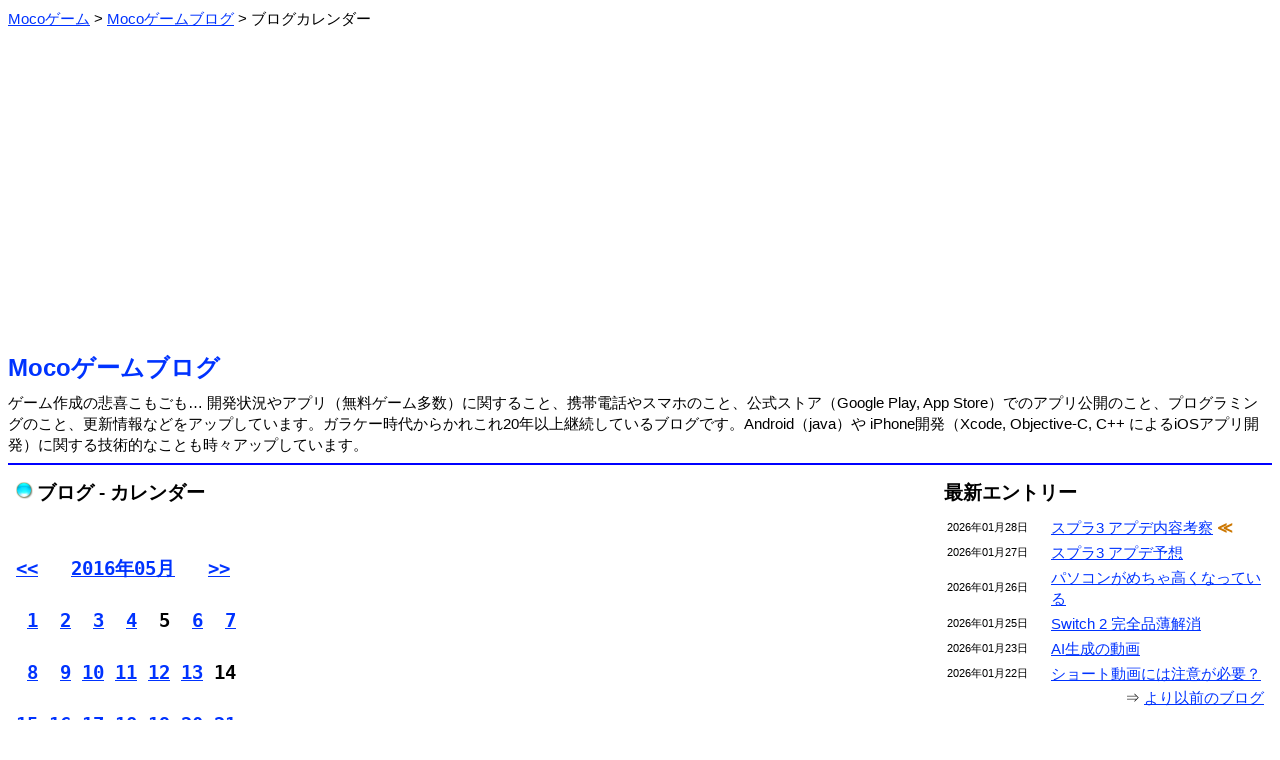

--- FILE ---
content_type: text/html; charset=Shift_JIS
request_url: https://m-app.jp/blog/?act=showcarlender&tstamp=1462028400
body_size: 3974
content:
<html><head>
<meta http-equiv='Content-Type' content='text/html;charset=Shift_JIS'>
<meta name="twitter:card" content="summary" />
<meta name="twitter:site" content="@MocoGames" />
<title>Mocoゲームブログ：無料ゲーム開発・携帯のことなど</title>
<style type="text/css">
body, td { line-height: 1.4; font-size: 15; }
font.fsize1 { font-size: 11; }
font.fsize2 { font-size: 13; }
font.fsize4 { font-size: 19; }
font.fsize5 { font-size: 24; }
a:link { color: #0033ff; }
a:visited { color: #6000ab; }
a:hover { color: #aa0000; }
.pankuzu ol li {
        display: inline;
        list-style-type: none;
}
.pankuzu ol {
 		margin: 0;
 		padding-left: 0;
}
body {
   font-family: 'Meiryo', "ヒラギノ角ゴ Pro W3", "ＭＳ Ｐゴシック", "Osaka", sans-serif;
}
.scroll {
	overflow-x: auto;
	white-space: normal;
}
.scroll::-webkit-scrollbar-track {
	background: #F1F1F1;
}
.scroll::-webkit-scrollbar-thumb {
	background: #BCBCBC;
}
</style>
<link rel="icon" href="/favicon.ico">
<link rel="apple-touch-icon" href="/apple-touch-icon.png" sizes="256x256">
</head><body link=#0000ff vlink=#0000ff>
<div class="pankuzu">
<ol itemscope itemtype="http://schema.org/BreadcrumbList"><li itemprop="itemListElement" itemscope itemtype="http://schema.org/ListItem">
<a itemprop="item" href="/">
<span itemprop="name">Mocoゲーム</span></a> &gt; 
<meta itemprop="position" content="1">
</li>
<li itemprop="itemListElement" itemscope itemtype="http://schema.org/ListItem">
<a itemprop="item" href="/blog/">
<span itemprop="name">Mocoゲームブログ</span></a> &gt; 
<meta itemprop="position" content="2">
</li>
<li>ブログカレンダー</li>
</ol></div><br>
<center><script async src="https://pagead2.googlesyndication.com/pagead/js/adsbygoogle.js?client=ca-pub-2665966468390140"
     crossorigin="anonymous"></script>
<!-- BANNER 2022 -->
<ins class="adsbygoogle"
     style="display:block"
     data-ad-client="ca-pub-2665966468390140"
     data-ad-slot="2990091155"
     data-ad-format="auto"
     data-full-width-responsive="true"></ins>
<script>
     (adsbygoogle = window.adsbygoogle || []).push({});
</script></center><br><font class="fsize5"><b><a href="./" style="text-decoration: none;">Mocoゲームブログ</a></b></font><br><img src=/image/spacer.gif height=8><br>ゲーム作成の悲喜こもごも… 開発状況やアプリ（無料ゲーム多数）に関すること、携帯電話やスマホのこと、公式ストア（Google Play, App Store）でのアプリ公開のこと、プログラミングのこと、更新情報などをアップしています。ガラケー時代からかれこれ20年以上継続しているブログです。Android（java）や iPhone開発（Xcode, Objective-C, C++ によるiOSアプリ開発）に関する技術的なことも時々アップしています。<hr color=#0000ff>
<table border=0 width=100% cellpadding=6><tr><td valign=top>
<img src="/image/tamablue.gif"> <font class="fsize4"><b>ブログ - カレンダー</b></font><br><img src=/image/spacer.gif height=8><br>
<pre><font class="fsize4"><b>
<a href=./?act=showcarlender&tstamp=1459436400>&lt;&lt;</a>   <a href=./?act=showlist&year=2016&month=05>2016年05月</a>   <a href=./?act=showcarlender&tstamp=1464706800>&gt;&gt;</a><br>
 <a href=./?date=2016-05-01>1</a>  <a href=./?date=2016-05-02>2</a>  <a href=./?date=2016-05-03>3</a>  <a href=./?date=2016-05-04>4</a>  5  <a href=./?date=2016-05-06>6</a>  <a href=./?date=2016-05-07>7</a><br>
 <a href=./?date=2016-05-08>8</a>  <a href=./?date=2016-05-09>9</a> <a href=./?date=2016-05-10>10</a> <a href=./?date=2016-05-11>11</a> <a href=./?date=2016-05-12>12</a> <a href=./?date=2016-05-13>13</a> 14<br>
<a href=./?date=2016-05-15>15</a> <a href=./?date=2016-05-16>16</a> <a href=./?date=2016-05-17>17</a> <a href=./?date=2016-05-18>18</a> <a href=./?date=2016-05-19>19</a> <a href=./?date=2016-05-20>20</a> <a href=./?date=2016-05-21>21</a><br>
<a href=./?date=2016-05-22>22</a> <a href=./?date=2016-05-23>23</a> 24 <a href=./?date=2016-05-25>25</a> <a href=./?date=2016-05-26>26</a> <a href=./?date=2016-05-27>27</a> <a href=./?date=2016-05-28>28</a><br>
<a href=./?date=2016-05-29>29</a> <a href=./?date=2016-05-30>30</a> <a href=./?date=2016-05-31>31</a> </b></font></pre><br>
2026年 <a href=./?act=showcarlender&tstamp=1769612400>1月</a><br><br>2025年 <a href=./?act=showcarlender&tstamp=1764514800>12月</a>/<a href=./?act=showcarlender&tstamp=1761922800>11月</a>/<a href=./?act=showcarlender&tstamp=1759244400>10月</a>/<a href=./?act=showcarlender&tstamp=1756652400>9月</a>/<a href=./?act=showcarlender&tstamp=1753974000>8月</a>/<a href=./?act=showcarlender&tstamp=1751295600>7月</a>/<a href=./?act=showcarlender&tstamp=1748703600>6月</a>/<a href=./?act=showcarlender&tstamp=1746025200>5月</a>/<a href=./?act=showcarlender&tstamp=1743433200>4月</a>/<a href=./?act=showcarlender&tstamp=1740754800>3月</a>/<a href=./?act=showcarlender&tstamp=1738335600>2月</a>/<a href=./?act=showcarlender&tstamp=1735657200>1月</a><br><br>2024年 <a href=./?act=showcarlender&tstamp=1732978800>12月</a>/<a href=./?act=showcarlender&tstamp=1730386800>11月</a>/<a href=./?act=showcarlender&tstamp=1727708400>10月</a>/<a href=./?act=showcarlender&tstamp=1725116400>9月</a>/<a href=./?act=showcarlender&tstamp=1722438000>8月</a>/<a href=./?act=showcarlender&tstamp=1719759600>7月</a>/<a href=./?act=showcarlender&tstamp=1717167600>6月</a>/<a href=./?act=showcarlender&tstamp=1714489200>5月</a>/<a href=./?act=showcarlender&tstamp=1711897200>4月</a>/<a href=./?act=showcarlender&tstamp=1709218800>3月</a>/<a href=./?act=showcarlender&tstamp=1706713200>2月</a>/<a href=./?act=showcarlender&tstamp=1704034800>1月</a><br><br>2023年 <a href=./?act=showcarlender&tstamp=1701356400>12月</a>/<a href=./?act=showcarlender&tstamp=1698764400>11月</a>/<a href=./?act=showcarlender&tstamp=1696086000>10月</a>/<a href=./?act=showcarlender&tstamp=1693494000>9月</a>/<a href=./?act=showcarlender&tstamp=1690815600>8月</a>/<a href=./?act=showcarlender&tstamp=1688137200>7月</a>/<a href=./?act=showcarlender&tstamp=1685545200>6月</a>/<a href=./?act=showcarlender&tstamp=1682866800>5月</a>/<a href=./?act=showcarlender&tstamp=1680274800>4月</a>/<a href=./?act=showcarlender&tstamp=1677596400>3月</a>/<a href=./?act=showcarlender&tstamp=1675177200>2月</a>/<a href=./?act=showcarlender&tstamp=1672498800>1月</a><br><br>2022年 <a href=./?act=showcarlender&tstamp=1669820400>12月</a>/<a href=./?act=showcarlender&tstamp=1667228400>11月</a>/<a href=./?act=showcarlender&tstamp=1664550000>10月</a>/<a href=./?act=showcarlender&tstamp=1661958000>9月</a>/<a href=./?act=showcarlender&tstamp=1659279600>8月</a>/<a href=./?act=showcarlender&tstamp=1656601200>7月</a>/<a href=./?act=showcarlender&tstamp=1654009200>6月</a>/<a href=./?act=showcarlender&tstamp=1651330800>5月</a>/<a href=./?act=showcarlender&tstamp=1648738800>4月</a>/<a href=./?act=showcarlender&tstamp=1646060400>3月</a>/<a href=./?act=showcarlender&tstamp=1643641200>2月</a>/<a href=./?act=showcarlender&tstamp=1640962800>1月</a><br><br>2021年 <a href=./?act=showcarlender&tstamp=1638284400>12月</a>/<a href=./?act=showcarlender&tstamp=1635692400>11月</a>/<a href=./?act=showcarlender&tstamp=1633014000>10月</a>/<a href=./?act=showcarlender&tstamp=1630422000>9月</a>/<a href=./?act=showcarlender&tstamp=1627743600>8月</a>/<a href=./?act=showcarlender&tstamp=1625065200>7月</a>/<a href=./?act=showcarlender&tstamp=1622473200>6月</a>/<a href=./?act=showcarlender&tstamp=1619794800>5月</a>/<a href=./?act=showcarlender&tstamp=1617202800>4月</a>/<a href=./?act=showcarlender&tstamp=1614524400>3月</a>/<a href=./?act=showcarlender&tstamp=1612105200>2月</a>/<a href=./?act=showcarlender&tstamp=1609426800>1月</a><br><br>2020年 <a href=./?act=showcarlender&tstamp=1606748400>12月</a>/<a href=./?act=showcarlender&tstamp=1604156400>11月</a>/<a href=./?act=showcarlender&tstamp=1601478000>10月</a>/<a href=./?act=showcarlender&tstamp=1598886000>9月</a>/<a href=./?act=showcarlender&tstamp=1596207600>8月</a>/<a href=./?act=showcarlender&tstamp=1593529200>7月</a>/<a href=./?act=showcarlender&tstamp=1590937200>6月</a>/<a href=./?act=showcarlender&tstamp=1588258800>5月</a>/<a href=./?act=showcarlender&tstamp=1585666800>4月</a>/<a href=./?act=showcarlender&tstamp=1582988400>3月</a>/<a href=./?act=showcarlender&tstamp=1580482800>2月</a>/<a href=./?act=showcarlender&tstamp=1577804400>1月</a><br><br>2019年 <a href=./?act=showcarlender&tstamp=1575126000>12月</a>/<a href=./?act=showcarlender&tstamp=1572534000>11月</a>/<a href=./?act=showcarlender&tstamp=1569855600>10月</a>/<a href=./?act=showcarlender&tstamp=1567263600>9月</a>/<a href=./?act=showcarlender&tstamp=1564585200>8月</a>/<a href=./?act=showcarlender&tstamp=1561906800>7月</a>/<a href=./?act=showcarlender&tstamp=1559314800>6月</a>/<a href=./?act=showcarlender&tstamp=1556636400>5月</a>/<a href=./?act=showcarlender&tstamp=1554044400>4月</a>/<a href=./?act=showcarlender&tstamp=1551366000>3月</a>/<a href=./?act=showcarlender&tstamp=1548946800>2月</a>/<a href=./?act=showcarlender&tstamp=1546268400>1月</a><br><br>2018年 <a href=./?act=showcarlender&tstamp=1543590000>12月</a>/<a href=./?act=showcarlender&tstamp=1540998000>11月</a>/<a href=./?act=showcarlender&tstamp=1538319600>10月</a>/<a href=./?act=showcarlender&tstamp=1535727600>9月</a>/<a href=./?act=showcarlender&tstamp=1533049200>8月</a>/<a href=./?act=showcarlender&tstamp=1530370800>7月</a>/<a href=./?act=showcarlender&tstamp=1527778800>6月</a>/<a href=./?act=showcarlender&tstamp=1525100400>5月</a>/<a href=./?act=showcarlender&tstamp=1522508400>4月</a>/<a href=./?act=showcarlender&tstamp=1519830000>3月</a>/<a href=./?act=showcarlender&tstamp=1517410800>2月</a>/<a href=./?act=showcarlender&tstamp=1514732400>1月</a><br><br>2017年 <a href=./?act=showcarlender&tstamp=1512054000>12月</a>/<a href=./?act=showcarlender&tstamp=1509462000>11月</a>/<a href=./?act=showcarlender&tstamp=1506783600>10月</a>/<a href=./?act=showcarlender&tstamp=1504191600>9月</a>/<a href=./?act=showcarlender&tstamp=1501513200>8月</a>/<a href=./?act=showcarlender&tstamp=1498834800>7月</a>/<a href=./?act=showcarlender&tstamp=1496242800>6月</a>/<a href=./?act=showcarlender&tstamp=1493564400>5月</a>/<a href=./?act=showcarlender&tstamp=1490972400>4月</a>/<a href=./?act=showcarlender&tstamp=1488294000>3月</a>/<a href=./?act=showcarlender&tstamp=1485874800>2月</a>/<a href=./?act=showcarlender&tstamp=1483196400>1月</a><br><br>2016年 <a href=./?act=showcarlender&tstamp=1480518000>12月</a>/<a href=./?act=showcarlender&tstamp=1477926000>11月</a>/<a href=./?act=showcarlender&tstamp=1475247600>10月</a>/<a href=./?act=showcarlender&tstamp=1472655600>9月</a>/<a href=./?act=showcarlender&tstamp=1469977200>8月</a>/<a href=./?act=showcarlender&tstamp=1467298800>7月</a>/<a href=./?act=showcarlender&tstamp=1464706800>6月</a>/5月/<a href=./?act=showcarlender&tstamp=1459436400>4月</a>/<a href=./?act=showcarlender&tstamp=1456758000>3月</a>/<a href=./?act=showcarlender&tstamp=1454252400>2月</a>/<a href=./?act=showcarlender&tstamp=1451574000>1月</a><br><br>2015年 <a href=./?act=showcarlender&tstamp=1448895600>12月</a>/<a href=./?act=showcarlender&tstamp=1446303600>11月</a>/<a href=./?act=showcarlender&tstamp=1443625200>10月</a>/<a href=./?act=showcarlender&tstamp=1441033200>9月</a>/<a href=./?act=showcarlender&tstamp=1438354800>8月</a>/<a href=./?act=showcarlender&tstamp=1435676400>7月</a>/<a href=./?act=showcarlender&tstamp=1433084400>6月</a>/<a href=./?act=showcarlender&tstamp=1430406000>5月</a>/<a href=./?act=showcarlender&tstamp=1427814000>4月</a>/<a href=./?act=showcarlender&tstamp=1425135600>3月</a>/<a href=./?act=showcarlender&tstamp=1422716400>2月</a>/<a href=./?act=showcarlender&tstamp=1420038000>1月</a><br><br>2014年 <a href=./?act=showcarlender&tstamp=1417359600>12月</a>/<a href=./?act=showcarlender&tstamp=1414767600>11月</a>/<a href=./?act=showcarlender&tstamp=1412089200>10月</a>/<a href=./?act=showcarlender&tstamp=1409497200>9月</a>/<a href=./?act=showcarlender&tstamp=1406818800>8月</a>/<a href=./?act=showcarlender&tstamp=1404140400>7月</a>/<a href=./?act=showcarlender&tstamp=1401548400>6月</a>/<a href=./?act=showcarlender&tstamp=1398870000>5月</a>/<a href=./?act=showcarlender&tstamp=1396278000>4月</a>/<a href=./?act=showcarlender&tstamp=1393599600>3月</a>/<a href=./?act=showcarlender&tstamp=1391180400>2月</a>/<a href=./?act=showcarlender&tstamp=1388502000>1月</a><br><br>2013年 <a href=./?act=showcarlender&tstamp=1385823600>12月</a>/<a href=./?act=showcarlender&tstamp=1383231600>11月</a>/<a href=./?act=showcarlender&tstamp=1380553200>10月</a>/<a href=./?act=showcarlender&tstamp=1377961200>9月</a>/<a href=./?act=showcarlender&tstamp=1375282800>8月</a>/<a href=./?act=showcarlender&tstamp=1372604400>7月</a>/<a href=./?act=showcarlender&tstamp=1370012400>6月</a>/<a href=./?act=showcarlender&tstamp=1367334000>5月</a>/<a href=./?act=showcarlender&tstamp=1364742000>4月</a>/<a href=./?act=showcarlender&tstamp=1362063600>3月</a>/<a href=./?act=showcarlender&tstamp=1359644400>2月</a>/<a href=./?act=showcarlender&tstamp=1356966000>1月</a><br><br>2012年 <a href=./?act=showcarlender&tstamp=1354287600>12月</a>/<a href=./?act=showcarlender&tstamp=1351695600>11月</a>/<a href=./?act=showcarlender&tstamp=1349017200>10月</a>/<a href=./?act=showcarlender&tstamp=1346425200>9月</a>/<a href=./?act=showcarlender&tstamp=1343746800>8月</a>/<a href=./?act=showcarlender&tstamp=1341068400>7月</a>/<a href=./?act=showcarlender&tstamp=1338476400>6月</a>/<a href=./?act=showcarlender&tstamp=1335798000>5月</a>/<a href=./?act=showcarlender&tstamp=1333206000>4月</a>/<a href=./?act=showcarlender&tstamp=1330527600>3月</a>/<a href=./?act=showcarlender&tstamp=1328022000>2月</a>/<a href=./?act=showcarlender&tstamp=1325343600>1月</a><br><br>2011年 <a href=./?act=showcarlender&tstamp=1322665200>12月</a>/<a href=./?act=showcarlender&tstamp=1320073200>11月</a>/<a href=./?act=showcarlender&tstamp=1317394800>10月</a>/<a href=./?act=showcarlender&tstamp=1314802800>9月</a>/<a href=./?act=showcarlender&tstamp=1312124400>8月</a>/<a href=./?act=showcarlender&tstamp=1309446000>7月</a>/<a href=./?act=showcarlender&tstamp=1306854000>6月</a>/<a href=./?act=showcarlender&tstamp=1304175600>5月</a>/<a href=./?act=showcarlender&tstamp=1301583600>4月</a>/<a href=./?act=showcarlender&tstamp=1298905200>3月</a>/<a href=./?act=showcarlender&tstamp=1296486000>2月</a>/<a href=./?act=showcarlender&tstamp=1293807600>1月</a><br><br>2010年 <a href=./?act=showcarlender&tstamp=1291129200>12月</a>/<a href=./?act=showcarlender&tstamp=1288537200>11月</a>/<a href=./?act=showcarlender&tstamp=1285858800>10月</a>/<a href=./?act=showcarlender&tstamp=1283266800>9月</a>/<a href=./?act=showcarlender&tstamp=1280588400>8月</a>/<a href=./?act=showcarlender&tstamp=1277910000>7月</a>/<a href=./?act=showcarlender&tstamp=1275318000>6月</a>/<a href=./?act=showcarlender&tstamp=1272639600>5月</a>/<a href=./?act=showcarlender&tstamp=1270047600>4月</a>/<a href=./?act=showcarlender&tstamp=1267369200>3月</a>/<a href=./?act=showcarlender&tstamp=1264950000>2月</a>/<a href=./?act=showcarlender&tstamp=1262271600>1月</a><br><br>2009年 <a href=./?act=showcarlender&tstamp=1259593200>12月</a>/<a href=./?act=showcarlender&tstamp=1257001200>11月</a>/<a href=./?act=showcarlender&tstamp=1254322800>10月</a>/<a href=./?act=showcarlender&tstamp=1251730800>9月</a>/<a href=./?act=showcarlender&tstamp=1249052400>8月</a>/<a href=./?act=showcarlender&tstamp=1246374000>7月</a>/<a href=./?act=showcarlender&tstamp=1243782000>6月</a>/<a href=./?act=showcarlender&tstamp=1241103600>5月</a>/<a href=./?act=showcarlender&tstamp=1238511600>4月</a>/<a href=./?act=showcarlender&tstamp=1235833200>3月</a>/<a href=./?act=showcarlender&tstamp=1233414000>2月</a>/<a href=./?act=showcarlender&tstamp=1230735600>1月</a><br><br>2008年 <a href=./?act=showcarlender&tstamp=1228057200>12月</a>/<a href=./?act=showcarlender&tstamp=1225465200>11月</a>/<a href=./?act=showcarlender&tstamp=1222786800>10月</a>/<a href=./?act=showcarlender&tstamp=1220194800>9月</a>/<a href=./?act=showcarlender&tstamp=1217516400>8月</a>/<a href=./?act=showcarlender&tstamp=1214838000>7月</a>/<a href=./?act=showcarlender&tstamp=1212246000>6月</a>/<a href=./?act=showcarlender&tstamp=1209567600>5月</a>/<a href=./?act=showcarlender&tstamp=1206975600>4月</a>/<a href=./?act=showcarlender&tstamp=1204297200>3月</a>/<a href=./?act=showcarlender&tstamp=1201791600>2月</a>/<a href=./?act=showcarlender&tstamp=1199113200>1月</a><br><br>2007年 <a href=./?act=showcarlender&tstamp=1196434800>12月</a>/<a href=./?act=showcarlender&tstamp=1193842800>11月</a>/<a href=./?act=showcarlender&tstamp=1191164400>10月</a>/<a href=./?act=showcarlender&tstamp=1188572400>9月</a>/<a href=./?act=showcarlender&tstamp=1185894000>8月</a>/<a href=./?act=showcarlender&tstamp=1183215600>7月</a>/<a href=./?act=showcarlender&tstamp=1180623600>6月</a>/<a href=./?act=showcarlender&tstamp=1177945200>5月</a>/<a href=./?act=showcarlender&tstamp=1175353200>4月</a>/<a href=./?act=showcarlender&tstamp=1172674800>3月</a>/<a href=./?act=showcarlender&tstamp=1170255600>2月</a>/<a href=./?act=showcarlender&tstamp=1167577200>1月</a><br><br>2006年 <a href=./?act=showcarlender&tstamp=1164898800>12月</a>/<a href=./?act=showcarlender&tstamp=1162306800>11月</a>/<a href=./?act=showcarlender&tstamp=1159628400>10月</a>/<a href=./?act=showcarlender&tstamp=1157036400>9月</a>/<a href=./?act=showcarlender&tstamp=1154358000>8月</a>/<a href=./?act=showcarlender&tstamp=1151679600>7月</a>/<a href=./?act=showcarlender&tstamp=1149087600>6月</a>/<a href=./?act=showcarlender&tstamp=1146409200>5月</a>/<a href=./?act=showcarlender&tstamp=1143817200>4月</a>/<a href=./?act=showcarlender&tstamp=1141138800>3月</a>/<a href=./?act=showcarlender&tstamp=1138719600>2月</a>/<a href=./?act=showcarlender&tstamp=1136041200>1月</a><br><br>2005年 <a href=./?act=showcarlender&tstamp=1133362800>12月</a>/<a href=./?act=showcarlender&tstamp=1130770800>11月</a>/<br><br><center><script async src="https://pagead2.googlesyndication.com/pagead/js/adsbygoogle.js?client=ca-pub-2665966468390140"
     crossorigin="anonymous"></script>
<!-- SQUARE 2022 -->
<ins class="adsbygoogle"
     style="display:block"
     data-ad-client="ca-pub-2665966468390140"
     data-ad-slot="4780264091"
     data-ad-format="auto"
     data-full-width-responsive="true"></ins>
<script>
     (adsbygoogle = window.adsbygoogle || []).push({});
</script></center><table border=0 cellspacing=24 cellpadding=6 align=center><tr><td bgcolor=#cccffc align=center width=160><a href=./ style="text-decoration: none;">ブログTOP</a></td>
<td bgcolor=#cccffc align=center width=160><a href=../ style="text-decoration: none;">Mocoゲーム</a></td>
<td bgcolor=#cccffc align=center width=160><a href=./wday/whatday.cgi style="text-decoration: none;">今日は何の日</a></td>
</tr></table>

</td><td width=24></td><td width=320 valign=top>
<font class="fsize4"><b>最新エントリー</b></font><br><img src=/image/spacer.gif height=8><br>
<table border=0 width=100%>
<tr><td width=100><font class="fsize1">2026年01月28日</font></td><td><a href=./?date=2026-01-28>スプラ3 アプデ内容考察</a> <font color=#cc7700><b>≪</b></font></td></tr>
<tr><td width=100><font class="fsize1">2026年01月27日</font></td><td><a href=./?date=2026-01-27>スプラ3 アプデ予想</a> </td></tr>
<tr><td width=100><font class="fsize1">2026年01月26日</font></td><td><a href=./?date=2026-01-26>パソコンがめちゃ高くなっている</a> </td></tr>
<tr><td width=100><font class="fsize1">2026年01月25日</font></td><td><a href=./?date=2026-01-25>Switch 2 完全品薄解消</a> </td></tr>
<tr><td width=100><font class="fsize1">2026年01月23日</font></td><td><a href=./?date=2026-01-23>AI生成の動画</a> </td></tr>
<tr><td width=100><font class="fsize1">2026年01月22日</font></td><td><a href=./?date=2026-01-22>ショート動画には注意が必要？</a> </td></tr>
</table>
<div align=right>⇒ <a href=./?act=showlist&pid=6285>より以前のブログ</a></div><br>
<font class="fsize4"><b>コンテンツ分類</b></font><br><img src=/image/spacer.gif height=8><br>
　<img src="/image/listmura.gif"><a href=./?act=showcontent&contid=34>AI（人工知能）の話 (53)</a><br>　<img src="/image/listmura.gif"><a href=./?act=showcontent&contid=26>YouTuberと動画サイト (87)</a><br>　<img src="/image/listmura.gif"><a href=./?act=showcontent&contid=22>いろいろ (380)</a><br>　<img src="/image/listmura.gif"><a href=./?act=showcontent&contid=21>いろいろレビュー (27)</a><br>　<img src="/image/listmura.gif"><a href=./?act=showcontent&contid=3>アプリの事 (387)</a><br>　<img src="/image/listmura.gif"><a href=./?act=showcontent&contid=36>アプリストアの話 (287)</a><br>　<img src="/image/listmura.gif"><a href=./?act=showcontent&contid=20>アプリ公開情報 (375)</a><br>　<img src="/image/listmura.gif"><a href=./?act=showcontent&contid=14>アプリ更新/修正情報 (277)</a><br>　<img src="/image/listmura.gif"><a href=./?act=showcontent&contid=24>クイズいろいろ (40)</a><br>　<img src="/image/listmura.gif"><a href=./?act=showcontent&contid=15>ゲーム全般 (742)</a><br>　<img src="/image/listmura.gif"><a href=./?act=showcontent&contid=16>スプラトゥーン (236)</a><br>　<img src="/image/listmura.gif"><a href=./?act=showcontent&contid=12>スポーツの話 (220)</a><br>　<img src="/image/listmura.gif"><a href=./?act=showcontent&contid=7>スマートフォンの話 (586)</a><br>　<img src="/image/listmura.gif"><a href=./?act=showcontent&contid=8>タブレットの話 (104)</a><br>　<img src="/image/listmura.gif"><a href=./?act=showcontent&contid=27>テレビの話 (29)</a><br>　<img src="/image/listmura.gif"><a href=./?act=showcontent&contid=10>ネットの話 (104)</a><br>　<img src="/image/listmura.gif"><a href=./?act=showcontent&contid=9>パソコンの話 (98)</a><br>　<img src="/image/listmura.gif"><a href=./?act=showcontent&contid=19>フォームへの返答 (39)</a><br>　<img src="/image/listmura.gif"><a href=./?act=showcontent&contid=28>プログラミングの話 (96)</a><br>　<img src="/image/listmura.gif"><a href=./?act=showcontent&contid=2>ページの事 (141)</a><br>　<img src="/image/listmura.gif"><a href=./?act=showcontent&contid=11>ページ更新情報 (173)</a><br>　<img src="/image/listmura.gif"><a href=./?act=showcontent&contid=33>ポケモンGO（位置ゲー） (123)</a><br>　<img src="/image/listmura.gif"><a href=./?act=showcontent&contid=18>メルマガの事 (20)</a><br>　<img src="/image/listmura.gif"><a href=./?act=showcontent&contid=13>家電の話 (45)</a><br>　<img src="/image/listmura.gif"><a href=./?act=showcontent&contid=4>開発情報 (375)</a><br>　<img src="/image/listmura.gif"><a href=./?act=showcontent&contid=5>技術的な話 (99)</a><br>　<img src="/image/listmura.gif"><a href=./?act=showcontent&contid=6>携帯の話 (656)</a><br>　<img src="/image/listmura.gif"><a href=./?act=showcontent&contid=31>時事的な話題 (148)</a><br>　<img src="/image/listmura.gif"><a href=./?act=showcontent&contid=35>将棋の話 (58)</a><br>　<img src="/image/listmura.gif"><a href=./?act=showcontent&contid=1>独り言 (86)</a><br><br><font class="fsize4"><b>カレンダー</b></font><br><img src=/image/spacer.gif height=0><br>
<pre>     <a href=./?act=showlist&year=2026&month=01>2026年01月</a>     <br>
             <a href=./?date=2026-01-01>1</a>  <a href=./?date=2026-01-02>2</a>  3<br> <a href=./?date=2026-01-04>4</a>  <a href=./?date=2026-01-05>5</a>  <a href=./?date=2026-01-06>6</a>  <a href=./?date=2026-01-07>7</a>  <a href=./?date=2026-01-08>8</a>  <a href=./?date=2026-01-09>9</a> 10<br><a href=./?date=2026-01-11>11</a> <a href=./?date=2026-01-12>12</a> <a href=./?date=2026-01-13>13</a> <a href=./?date=2026-01-14>14</a> <a href=./?date=2026-01-15>15</a> <a href=./?date=2026-01-16>16</a> 17<br><a href=./?date=2026-01-18>18</a> <a href=./?date=2026-01-19>19</a> <a href=./?date=2026-01-20>20</a> <a href=./?date=2026-01-21>21</a> <a href=./?date=2026-01-22>22</a> <a href=./?date=2026-01-23>23</a> 24<br><a href=./?date=2026-01-25>25</a> <a href=./?date=2026-01-26>26</a> <a href=./?date=2026-01-27>27</a> <a href=./?date=2026-01-28>28</a> 29 30 31</pre><div align=right>⇒ <a href="./?act=showcarlender">ブログカレンダー</a></div></td></table>

<br><br><a href="https://twitter.com/MocoGames?ref_src=twsrc%5Etfw" class="twitter-follow-button" data-size="large" data-lang="ja" data-show-count="false">Follow @MocoGames</a><script async src="https://platform.twitter.com/widgets.js" charset="utf-8"></script><br>ツイッターフォローお願いします。<hr color=#0000ff><center><address>(C)Mocoゲーム 2005-</address></center>


</body></html>


--- FILE ---
content_type: text/html; charset=utf-8
request_url: https://www.google.com/recaptcha/api2/aframe
body_size: 268
content:
<!DOCTYPE HTML><html><head><meta http-equiv="content-type" content="text/html; charset=UTF-8"></head><body><script nonce="yeC4IQm8ilWDfJR7z766_Q">/** Anti-fraud and anti-abuse applications only. See google.com/recaptcha */ try{var clients={'sodar':'https://pagead2.googlesyndication.com/pagead/sodar?'};window.addEventListener("message",function(a){try{if(a.source===window.parent){var b=JSON.parse(a.data);var c=clients[b['id']];if(c){var d=document.createElement('img');d.src=c+b['params']+'&rc='+(localStorage.getItem("rc::a")?sessionStorage.getItem("rc::b"):"");window.document.body.appendChild(d);sessionStorage.setItem("rc::e",parseInt(sessionStorage.getItem("rc::e")||0)+1);localStorage.setItem("rc::h",'1769661000744');}}}catch(b){}});window.parent.postMessage("_grecaptcha_ready", "*");}catch(b){}</script></body></html>